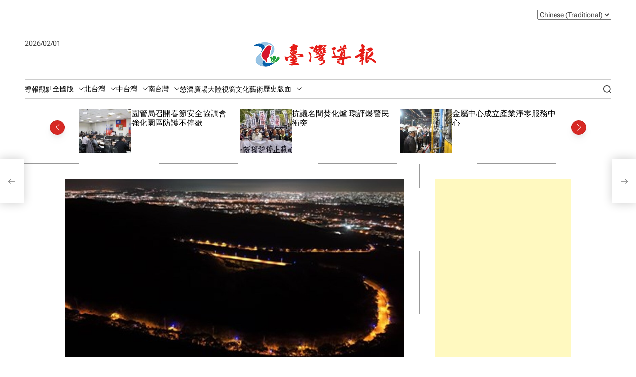

--- FILE ---
content_type: text/html; charset=UTF-8
request_url: https://taiwanreports.com/archives/838076
body_size: 18391
content:
    <!doctype html>
<html lang="zh-TW" xmlns:fb="https://www.facebook.com/2008/fbml" xmlns:addthis="https://www.addthis.com/help/api-spec" >
    <head>
        <meta charset="UTF-8">
        <meta name="viewport" content="width=device-width, initial-scale=1"/>
        <link rel="profile" href="https://gmpg.org/xfn/11">

        <meta name='robots' content='index, follow, max-image-preview:large, max-snippet:-1, max-video-preview:-1' />

	<!-- This site is optimized with the Yoast SEO plugin v26.8 - https://yoast.com/product/yoast-seo-wordpress/ -->
	<title>中市LED路燈升級點亮大肚山頭重現浪漫夜景 - 臺灣導報</title>
	<link rel="canonical" href="https://taiwanreports.com/archives/838076" />
	<meta property="og:locale" content="zh_TW" />
	<meta property="og:type" content="article" />
	<meta property="og:title" content="中市LED路燈升級點亮大肚山頭重現浪漫夜景 - 臺灣導報" />
	<meta property="og:description" content="【記者楊川欽台中報導】台中市長盧秀燕重視行人通行安全，積極推動人本友善環境、打造光亮台中城，市府建設局今年除例行性路燈維護外，特別針對車流量大、人潮眾多路 .......繼續閱讀" />
	<meta property="og:url" content="https://taiwanreports.com/archives/838076" />
	<meta property="og:site_name" content="臺灣導報" />
	<meta property="article:publisher" content="https://www.facebook.com/taiwanreport/" />
	<meta property="article:published_time" content="2024-06-27T11:39:10+00:00" />
	<meta property="og:image" content="https://taiwanreports.com/wp-content/uploads/2024/06/中市LED路燈升級點亮大肚山頭重現浪漫夜景.jpg" />
	<meta property="og:image:width" content="1000" />
	<meta property="og:image:height" content="563" />
	<meta property="og:image:type" content="image/jpeg" />
	<meta name="author" content="新聞中心" />
	<meta name="twitter:card" content="summary_large_image" />
	<meta name="twitter:label1" content="作者:" />
	<meta name="twitter:data1" content="新聞中心" />
	<meta name="twitter:label2" content="預估閱讀時間" />
	<meta name="twitter:data2" content="1 分鐘" />
	<script type="application/ld+json" class="yoast-schema-graph">{"@context":"https://schema.org","@graph":[{"@type":"Article","@id":"https://taiwanreports.com/archives/838076#article","isPartOf":{"@id":"https://taiwanreports.com/archives/838076"},"author":{"name":"新聞中心","@id":"https://taiwanreports.com/#/schema/person/61a4820dd951576173f756d7ddbf0962"},"headline":"中市LED路燈升級點亮大肚山頭重現浪漫夜景","datePublished":"2024-06-27T11:39:10+00:00","mainEntityOfPage":{"@id":"https://taiwanreports.com/archives/838076"},"wordCount":7,"publisher":{"@id":"https://taiwanreports.com/#organization"},"image":{"@id":"https://taiwanreports.com/archives/838076#primaryimage"},"thumbnailUrl":"https://taiwanreports.com/wp-content/uploads/2024/06/中市LED路燈升級點亮大肚山頭重現浪漫夜景.jpg","articleSection":["台中新聞"],"inLanguage":"zh-TW"},{"@type":"WebPage","@id":"https://taiwanreports.com/archives/838076","url":"https://taiwanreports.com/archives/838076","name":"中市LED路燈升級點亮大肚山頭重現浪漫夜景 - 臺灣導報","isPartOf":{"@id":"https://taiwanreports.com/#website"},"primaryImageOfPage":{"@id":"https://taiwanreports.com/archives/838076#primaryimage"},"image":{"@id":"https://taiwanreports.com/archives/838076#primaryimage"},"thumbnailUrl":"https://taiwanreports.com/wp-content/uploads/2024/06/中市LED路燈升級點亮大肚山頭重現浪漫夜景.jpg","datePublished":"2024-06-27T11:39:10+00:00","breadcrumb":{"@id":"https://taiwanreports.com/archives/838076#breadcrumb"},"inLanguage":"zh-TW","potentialAction":[{"@type":"ReadAction","target":["https://taiwanreports.com/archives/838076"]}]},{"@type":"ImageObject","inLanguage":"zh-TW","@id":"https://taiwanreports.com/archives/838076#primaryimage","url":"https://taiwanreports.com/wp-content/uploads/2024/06/中市LED路燈升級點亮大肚山頭重現浪漫夜景.jpg","contentUrl":"https://taiwanreports.com/wp-content/uploads/2024/06/中市LED路燈升級點亮大肚山頭重現浪漫夜景.jpg","width":1000,"height":563},{"@type":"BreadcrumbList","@id":"https://taiwanreports.com/archives/838076#breadcrumb","itemListElement":[{"@type":"ListItem","position":1,"name":"首頁","item":"https://taiwanreports.com/"},{"@type":"ListItem","position":2,"name":"中市LED路燈升級點亮大肚山頭重現浪漫夜景"}]},{"@type":"WebSite","@id":"https://taiwanreports.com/#website","url":"https://taiwanreports.com/","name":"臺灣導報","description":"臺灣導報","publisher":{"@id":"https://taiwanreports.com/#organization"},"potentialAction":[{"@type":"SearchAction","target":{"@type":"EntryPoint","urlTemplate":"https://taiwanreports.com/?s={search_term_string}"},"query-input":{"@type":"PropertyValueSpecification","valueRequired":true,"valueName":"search_term_string"}}],"inLanguage":"zh-TW"},{"@type":"Organization","@id":"https://taiwanreports.com/#organization","name":"臺灣導報","url":"https://taiwanreports.com/","logo":{"@type":"ImageObject","inLanguage":"zh-TW","@id":"https://taiwanreports.com/#/schema/logo/image/","url":"https://taiwanreports.com/wp-content/uploads/2022/02/cropped-cropped-logo-1-1.jpg","contentUrl":"https://taiwanreports.com/wp-content/uploads/2022/02/cropped-cropped-logo-1-1.jpg","width":512,"height":512,"caption":"臺灣導報"},"image":{"@id":"https://taiwanreports.com/#/schema/logo/image/"},"sameAs":["https://www.facebook.com/taiwanreport/","https://page.line.me/taiwanreports"]},{"@type":"Person","@id":"https://taiwanreports.com/#/schema/person/61a4820dd951576173f756d7ddbf0962","name":"新聞中心","sameAs":["https://taiwanreports.com"],"url":"https://taiwanreports.com/archives/author/admin"}]}</script>
	<!-- / Yoast SEO plugin. -->


<link rel='dns-prefetch' href='//s7.addthis.com' />
<link rel="alternate" type="application/rss+xml" title="訂閱《臺灣導報》&raquo; 資訊提供" href="https://taiwanreports.com/feed" />
<link rel="alternate" type="application/rss+xml" title="訂閱《臺灣導報》&raquo; 留言的資訊提供" href="https://taiwanreports.com/comments/feed" />
<link rel="alternate" title="oEmbed (JSON)" type="application/json+oembed" href="https://taiwanreports.com/wp-json/oembed/1.0/embed?url=https%3A%2F%2Ftaiwanreports.com%2Farchives%2F838076" />
<link rel="alternate" title="oEmbed (XML)" type="text/xml+oembed" href="https://taiwanreports.com/wp-json/oembed/1.0/embed?url=https%3A%2F%2Ftaiwanreports.com%2Farchives%2F838076&#038;format=xml" />
<style id='wp-img-auto-sizes-contain-inline-css'>
img:is([sizes=auto i],[sizes^="auto," i]){contain-intrinsic-size:3000px 1500px}
/*# sourceURL=wp-img-auto-sizes-contain-inline-css */
</style>
<link rel='stylesheet' id='dashicons-css' href='https://taiwanreports.com/wp-includes/css/dashicons.min.css?ver=6.9' media='all' />
<link rel='stylesheet' id='post-views-counter-frontend-css' href='https://taiwanreports.com/wp-content/plugins/post-views-counter/css/frontend.css?ver=1.7.3' media='all' />
<style id='wp-emoji-styles-inline-css'>

	img.wp-smiley, img.emoji {
		display: inline !important;
		border: none !important;
		box-shadow: none !important;
		height: 1em !important;
		width: 1em !important;
		margin: 0 0.07em !important;
		vertical-align: -0.1em !important;
		background: none !important;
		padding: 0 !important;
	}
/*# sourceURL=wp-emoji-styles-inline-css */
</style>
<style id='wp-block-library-inline-css'>
:root{--wp-block-synced-color:#7a00df;--wp-block-synced-color--rgb:122,0,223;--wp-bound-block-color:var(--wp-block-synced-color);--wp-editor-canvas-background:#ddd;--wp-admin-theme-color:#007cba;--wp-admin-theme-color--rgb:0,124,186;--wp-admin-theme-color-darker-10:#006ba1;--wp-admin-theme-color-darker-10--rgb:0,107,160.5;--wp-admin-theme-color-darker-20:#005a87;--wp-admin-theme-color-darker-20--rgb:0,90,135;--wp-admin-border-width-focus:2px}@media (min-resolution:192dpi){:root{--wp-admin-border-width-focus:1.5px}}.wp-element-button{cursor:pointer}:root .has-very-light-gray-background-color{background-color:#eee}:root .has-very-dark-gray-background-color{background-color:#313131}:root .has-very-light-gray-color{color:#eee}:root .has-very-dark-gray-color{color:#313131}:root .has-vivid-green-cyan-to-vivid-cyan-blue-gradient-background{background:linear-gradient(135deg,#00d084,#0693e3)}:root .has-purple-crush-gradient-background{background:linear-gradient(135deg,#34e2e4,#4721fb 50%,#ab1dfe)}:root .has-hazy-dawn-gradient-background{background:linear-gradient(135deg,#faaca8,#dad0ec)}:root .has-subdued-olive-gradient-background{background:linear-gradient(135deg,#fafae1,#67a671)}:root .has-atomic-cream-gradient-background{background:linear-gradient(135deg,#fdd79a,#004a59)}:root .has-nightshade-gradient-background{background:linear-gradient(135deg,#330968,#31cdcf)}:root .has-midnight-gradient-background{background:linear-gradient(135deg,#020381,#2874fc)}:root{--wp--preset--font-size--normal:16px;--wp--preset--font-size--huge:42px}.has-regular-font-size{font-size:1em}.has-larger-font-size{font-size:2.625em}.has-normal-font-size{font-size:var(--wp--preset--font-size--normal)}.has-huge-font-size{font-size:var(--wp--preset--font-size--huge)}.has-text-align-center{text-align:center}.has-text-align-left{text-align:left}.has-text-align-right{text-align:right}.has-fit-text{white-space:nowrap!important}#end-resizable-editor-section{display:none}.aligncenter{clear:both}.items-justified-left{justify-content:flex-start}.items-justified-center{justify-content:center}.items-justified-right{justify-content:flex-end}.items-justified-space-between{justify-content:space-between}.screen-reader-text{border:0;clip-path:inset(50%);height:1px;margin:-1px;overflow:hidden;padding:0;position:absolute;width:1px;word-wrap:normal!important}.screen-reader-text:focus{background-color:#ddd;clip-path:none;color:#444;display:block;font-size:1em;height:auto;left:5px;line-height:normal;padding:15px 23px 14px;text-decoration:none;top:5px;width:auto;z-index:100000}html :where(.has-border-color){border-style:solid}html :where([style*=border-top-color]){border-top-style:solid}html :where([style*=border-right-color]){border-right-style:solid}html :where([style*=border-bottom-color]){border-bottom-style:solid}html :where([style*=border-left-color]){border-left-style:solid}html :where([style*=border-width]){border-style:solid}html :where([style*=border-top-width]){border-top-style:solid}html :where([style*=border-right-width]){border-right-style:solid}html :where([style*=border-bottom-width]){border-bottom-style:solid}html :where([style*=border-left-width]){border-left-style:solid}html :where(img[class*=wp-image-]){height:auto;max-width:100%}:where(figure){margin:0 0 1em}html :where(.is-position-sticky){--wp-admin--admin-bar--position-offset:var(--wp-admin--admin-bar--height,0px)}@media screen and (max-width:600px){html :where(.is-position-sticky){--wp-admin--admin-bar--position-offset:0px}}

/*# sourceURL=wp-block-library-inline-css */
</style><style id='global-styles-inline-css'>
:root{--wp--preset--aspect-ratio--square: 1;--wp--preset--aspect-ratio--4-3: 4/3;--wp--preset--aspect-ratio--3-4: 3/4;--wp--preset--aspect-ratio--3-2: 3/2;--wp--preset--aspect-ratio--2-3: 2/3;--wp--preset--aspect-ratio--16-9: 16/9;--wp--preset--aspect-ratio--9-16: 9/16;--wp--preset--color--black: #000000;--wp--preset--color--cyan-bluish-gray: #abb8c3;--wp--preset--color--white: #ffffff;--wp--preset--color--pale-pink: #f78da7;--wp--preset--color--vivid-red: #cf2e2e;--wp--preset--color--luminous-vivid-orange: #ff6900;--wp--preset--color--luminous-vivid-amber: #fcb900;--wp--preset--color--light-green-cyan: #7bdcb5;--wp--preset--color--vivid-green-cyan: #00d084;--wp--preset--color--pale-cyan-blue: #8ed1fc;--wp--preset--color--vivid-cyan-blue: #0693e3;--wp--preset--color--vivid-purple: #9b51e0;--wp--preset--gradient--vivid-cyan-blue-to-vivid-purple: linear-gradient(135deg,rgb(6,147,227) 0%,rgb(155,81,224) 100%);--wp--preset--gradient--light-green-cyan-to-vivid-green-cyan: linear-gradient(135deg,rgb(122,220,180) 0%,rgb(0,208,130) 100%);--wp--preset--gradient--luminous-vivid-amber-to-luminous-vivid-orange: linear-gradient(135deg,rgb(252,185,0) 0%,rgb(255,105,0) 100%);--wp--preset--gradient--luminous-vivid-orange-to-vivid-red: linear-gradient(135deg,rgb(255,105,0) 0%,rgb(207,46,46) 100%);--wp--preset--gradient--very-light-gray-to-cyan-bluish-gray: linear-gradient(135deg,rgb(238,238,238) 0%,rgb(169,184,195) 100%);--wp--preset--gradient--cool-to-warm-spectrum: linear-gradient(135deg,rgb(74,234,220) 0%,rgb(151,120,209) 20%,rgb(207,42,186) 40%,rgb(238,44,130) 60%,rgb(251,105,98) 80%,rgb(254,248,76) 100%);--wp--preset--gradient--blush-light-purple: linear-gradient(135deg,rgb(255,206,236) 0%,rgb(152,150,240) 100%);--wp--preset--gradient--blush-bordeaux: linear-gradient(135deg,rgb(254,205,165) 0%,rgb(254,45,45) 50%,rgb(107,0,62) 100%);--wp--preset--gradient--luminous-dusk: linear-gradient(135deg,rgb(255,203,112) 0%,rgb(199,81,192) 50%,rgb(65,88,208) 100%);--wp--preset--gradient--pale-ocean: linear-gradient(135deg,rgb(255,245,203) 0%,rgb(182,227,212) 50%,rgb(51,167,181) 100%);--wp--preset--gradient--electric-grass: linear-gradient(135deg,rgb(202,248,128) 0%,rgb(113,206,126) 100%);--wp--preset--gradient--midnight: linear-gradient(135deg,rgb(2,3,129) 0%,rgb(40,116,252) 100%);--wp--preset--font-size--small: 13px;--wp--preset--font-size--medium: 20px;--wp--preset--font-size--large: 36px;--wp--preset--font-size--x-large: 42px;--wp--preset--spacing--20: 0.44rem;--wp--preset--spacing--30: 0.67rem;--wp--preset--spacing--40: 1rem;--wp--preset--spacing--50: 1.5rem;--wp--preset--spacing--60: 2.25rem;--wp--preset--spacing--70: 3.38rem;--wp--preset--spacing--80: 5.06rem;--wp--preset--shadow--natural: 6px 6px 9px rgba(0, 0, 0, 0.2);--wp--preset--shadow--deep: 12px 12px 50px rgba(0, 0, 0, 0.4);--wp--preset--shadow--sharp: 6px 6px 0px rgba(0, 0, 0, 0.2);--wp--preset--shadow--outlined: 6px 6px 0px -3px rgb(255, 255, 255), 6px 6px rgb(0, 0, 0);--wp--preset--shadow--crisp: 6px 6px 0px rgb(0, 0, 0);}:where(.is-layout-flex){gap: 0.5em;}:where(.is-layout-grid){gap: 0.5em;}body .is-layout-flex{display: flex;}.is-layout-flex{flex-wrap: wrap;align-items: center;}.is-layout-flex > :is(*, div){margin: 0;}body .is-layout-grid{display: grid;}.is-layout-grid > :is(*, div){margin: 0;}:where(.wp-block-columns.is-layout-flex){gap: 2em;}:where(.wp-block-columns.is-layout-grid){gap: 2em;}:where(.wp-block-post-template.is-layout-flex){gap: 1.25em;}:where(.wp-block-post-template.is-layout-grid){gap: 1.25em;}.has-black-color{color: var(--wp--preset--color--black) !important;}.has-cyan-bluish-gray-color{color: var(--wp--preset--color--cyan-bluish-gray) !important;}.has-white-color{color: var(--wp--preset--color--white) !important;}.has-pale-pink-color{color: var(--wp--preset--color--pale-pink) !important;}.has-vivid-red-color{color: var(--wp--preset--color--vivid-red) !important;}.has-luminous-vivid-orange-color{color: var(--wp--preset--color--luminous-vivid-orange) !important;}.has-luminous-vivid-amber-color{color: var(--wp--preset--color--luminous-vivid-amber) !important;}.has-light-green-cyan-color{color: var(--wp--preset--color--light-green-cyan) !important;}.has-vivid-green-cyan-color{color: var(--wp--preset--color--vivid-green-cyan) !important;}.has-pale-cyan-blue-color{color: var(--wp--preset--color--pale-cyan-blue) !important;}.has-vivid-cyan-blue-color{color: var(--wp--preset--color--vivid-cyan-blue) !important;}.has-vivid-purple-color{color: var(--wp--preset--color--vivid-purple) !important;}.has-black-background-color{background-color: var(--wp--preset--color--black) !important;}.has-cyan-bluish-gray-background-color{background-color: var(--wp--preset--color--cyan-bluish-gray) !important;}.has-white-background-color{background-color: var(--wp--preset--color--white) !important;}.has-pale-pink-background-color{background-color: var(--wp--preset--color--pale-pink) !important;}.has-vivid-red-background-color{background-color: var(--wp--preset--color--vivid-red) !important;}.has-luminous-vivid-orange-background-color{background-color: var(--wp--preset--color--luminous-vivid-orange) !important;}.has-luminous-vivid-amber-background-color{background-color: var(--wp--preset--color--luminous-vivid-amber) !important;}.has-light-green-cyan-background-color{background-color: var(--wp--preset--color--light-green-cyan) !important;}.has-vivid-green-cyan-background-color{background-color: var(--wp--preset--color--vivid-green-cyan) !important;}.has-pale-cyan-blue-background-color{background-color: var(--wp--preset--color--pale-cyan-blue) !important;}.has-vivid-cyan-blue-background-color{background-color: var(--wp--preset--color--vivid-cyan-blue) !important;}.has-vivid-purple-background-color{background-color: var(--wp--preset--color--vivid-purple) !important;}.has-black-border-color{border-color: var(--wp--preset--color--black) !important;}.has-cyan-bluish-gray-border-color{border-color: var(--wp--preset--color--cyan-bluish-gray) !important;}.has-white-border-color{border-color: var(--wp--preset--color--white) !important;}.has-pale-pink-border-color{border-color: var(--wp--preset--color--pale-pink) !important;}.has-vivid-red-border-color{border-color: var(--wp--preset--color--vivid-red) !important;}.has-luminous-vivid-orange-border-color{border-color: var(--wp--preset--color--luminous-vivid-orange) !important;}.has-luminous-vivid-amber-border-color{border-color: var(--wp--preset--color--luminous-vivid-amber) !important;}.has-light-green-cyan-border-color{border-color: var(--wp--preset--color--light-green-cyan) !important;}.has-vivid-green-cyan-border-color{border-color: var(--wp--preset--color--vivid-green-cyan) !important;}.has-pale-cyan-blue-border-color{border-color: var(--wp--preset--color--pale-cyan-blue) !important;}.has-vivid-cyan-blue-border-color{border-color: var(--wp--preset--color--vivid-cyan-blue) !important;}.has-vivid-purple-border-color{border-color: var(--wp--preset--color--vivid-purple) !important;}.has-vivid-cyan-blue-to-vivid-purple-gradient-background{background: var(--wp--preset--gradient--vivid-cyan-blue-to-vivid-purple) !important;}.has-light-green-cyan-to-vivid-green-cyan-gradient-background{background: var(--wp--preset--gradient--light-green-cyan-to-vivid-green-cyan) !important;}.has-luminous-vivid-amber-to-luminous-vivid-orange-gradient-background{background: var(--wp--preset--gradient--luminous-vivid-amber-to-luminous-vivid-orange) !important;}.has-luminous-vivid-orange-to-vivid-red-gradient-background{background: var(--wp--preset--gradient--luminous-vivid-orange-to-vivid-red) !important;}.has-very-light-gray-to-cyan-bluish-gray-gradient-background{background: var(--wp--preset--gradient--very-light-gray-to-cyan-bluish-gray) !important;}.has-cool-to-warm-spectrum-gradient-background{background: var(--wp--preset--gradient--cool-to-warm-spectrum) !important;}.has-blush-light-purple-gradient-background{background: var(--wp--preset--gradient--blush-light-purple) !important;}.has-blush-bordeaux-gradient-background{background: var(--wp--preset--gradient--blush-bordeaux) !important;}.has-luminous-dusk-gradient-background{background: var(--wp--preset--gradient--luminous-dusk) !important;}.has-pale-ocean-gradient-background{background: var(--wp--preset--gradient--pale-ocean) !important;}.has-electric-grass-gradient-background{background: var(--wp--preset--gradient--electric-grass) !important;}.has-midnight-gradient-background{background: var(--wp--preset--gradient--midnight) !important;}.has-small-font-size{font-size: var(--wp--preset--font-size--small) !important;}.has-medium-font-size{font-size: var(--wp--preset--font-size--medium) !important;}.has-large-font-size{font-size: var(--wp--preset--font-size--large) !important;}.has-x-large-font-size{font-size: var(--wp--preset--font-size--x-large) !important;}
/*# sourceURL=global-styles-inline-css */
</style>

<style id='classic-theme-styles-inline-css'>
/*! This file is auto-generated */
.wp-block-button__link{color:#fff;background-color:#32373c;border-radius:9999px;box-shadow:none;text-decoration:none;padding:calc(.667em + 2px) calc(1.333em + 2px);font-size:1.125em}.wp-block-file__button{background:#32373c;color:#fff;text-decoration:none}
/*# sourceURL=/wp-includes/css/classic-themes.min.css */
</style>
<link rel='stylesheet' id='contact-form-7-css' href='https://taiwanreports.com/wp-content/plugins/contact-form-7/includes/css/styles.css?ver=6.1.4' media='all' />
<link rel='stylesheet' id='magfinity-google-fonts-css' href='https://taiwanreports.com/wp-content/fonts/2bee0a1f2477b16172001f889bc2ecce.css?ver=1.0.0' media='all' />
<link rel='stylesheet' id='swiper-style-css' href='https://taiwanreports.com/wp-content/themes/magfinity/assets/css/swiper-bundle.min.css?ver=1.0.0' media='all' />
<link rel='stylesheet' id='magfinity-style-css' href='https://taiwanreports.com/wp-content/themes/magfinity/style.css?ver=1.0.0' media='all' />
<style id='magfinity-style-inline-css'>
                                                        .site-jumbotron-section{
        --jumbotron-background-color: #d3c830;
        }
                    .site-jumbotron-section{
        --jumbotron-text-color: #1f1aa8;
        }
        .site-jumbotron-area .jumbotron-bottom-area {
        border-color: rgba(31,26,168,0.2);
        }
        .site-jumbotron-area .jumbotron-bottom-area .theme-article-list:not(:first-child):after {
        background-color: rgba(31,26,168,0.2);
        }
                    :root {
        --theme-footer-widgetarea-bg: #dd9933;
        }
                            :root {
        --theme-footer-middlearea-bg: #b9d11d;
        }
                            :root {
        --theme-footer-credit-bg: #dd9933;
        }
                    
.byline, .comments-link { clip: rect(1px, 1px, 1px, 1px); height: 1px; position: absolute; overflow: hidden; width: 1px; }
/*# sourceURL=magfinity-style-inline-css */
</style>
<link rel='stylesheet' id='addthis_all_pages-css' href='https://taiwanreports.com/wp-content/plugins/addthis/frontend/build/addthis_wordpress_public.min.css?ver=6.9' media='all' />
<script id="post-views-counter-frontend-js-before">
var pvcArgsFrontend = {"mode":"js","postID":838076,"requestURL":"https:\/\/taiwanreports.com\/wp-admin\/admin-ajax.php","nonce":"eb4b3a9325","dataStorage":"cookies","multisite":false,"path":"\/","domain":""};

//# sourceURL=post-views-counter-frontend-js-before
</script>
<script src="https://taiwanreports.com/wp-content/plugins/post-views-counter/js/frontend.js?ver=1.7.3" id="post-views-counter-frontend-js"></script>
<script src="https://s7.addthis.com/js/300/addthis_widget.js?ver=6.9#pubid=wp-2157fb4e1b93ba0e330399354a113913" id="addthis_widget-js"></script>
<link rel="https://api.w.org/" href="https://taiwanreports.com/wp-json/" /><link rel="alternate" title="JSON" type="application/json" href="https://taiwanreports.com/wp-json/wp/v2/posts/838076" /><link rel="EditURI" type="application/rsd+xml" title="RSD" href="https://taiwanreports.com/xmlrpc.php?rsd" />
<meta name="generator" content="WordPress 6.9" />
<link rel='shortlink' href='https://taiwanreports.com/?p=838076' />
    <script type="text/javascript">
        let magfinity_storageKey = 'theme-preference';
        let magfinity_getColorPreference = function () {
            if (localStorage.getItem(magfinity_storageKey)) {
                return localStorage.getItem(magfinity_storageKey);
            } else {
                return window.matchMedia('(prefers-color-scheme: dark)').matches ? 'dark' : 'light';
            }
        };
        let magfinity_theme = {
            value: magfinity_getColorPreference()
        };
        let magfinity_setPreference = function () {
            localStorage.setItem(magfinity_storageKey, magfinity_theme.value);
            magfinity_reflectPreference();
        };
        let magfinity_reflectPreference = function () {
            document.firstElementChild.setAttribute("data-theme", magfinity_theme.value);
            let toggleButtons = document.querySelectorAll(".theme-button-colormode");
            toggleButtons.forEach(function (button) {
                button.setAttribute("aria-label", magfinity_theme.value);
            });
        };
        // Set early so no page flashes / CSS is made aware
        magfinity_reflectPreference();
        window.addEventListener('load', function () {
            magfinity_reflectPreference();
            let toggleButtons = document.querySelectorAll(".theme-button-colormode");
            toggleButtons.forEach(function (button) {
                button.addEventListener("click", function () {
                    magfinity_theme.value = magfinity_theme.value === 'light' ? 'dark' : 'light';
                    magfinity_setPreference();
                });
            });
        });
        // Sync with system changes
        window.matchMedia('(prefers-color-scheme: dark)').addEventListener('change', function ({matches: isDark}) {
            magfinity_theme.value = isDark ? 'dark' : 'light';
            magfinity_setPreference();
        });
    </script>
    <script async src="https://pagead2.googlesyndication.com/pagead/js/adsbygoogle.js?client=ca-pub-1306264813607913"
     crossorigin="anonymous"></script><script data-cfasync="false" type="text/javascript">if (window.addthis_product === undefined) { window.addthis_product = "wpp"; } if (window.wp_product_version === undefined) { window.wp_product_version = "wpp-6.2.7"; } if (window.addthis_share === undefined) { window.addthis_share = {}; } if (window.addthis_config === undefined) { window.addthis_config = {"data_track_clickback":true,"ignore_server_config":true,"ui_atversion":300}; } if (window.addthis_layers === undefined) { window.addthis_layers = {}; } if (window.addthis_layers_tools === undefined) { window.addthis_layers_tools = [{"responsiveshare":{"numPreferredServices":3,"counts":"none","size":"32px","style":"responsive","shareCountThreshold":0,"services":"lineme,facebook,wechat,messenger,addthis","elements":".addthis_inline_share_toolbox_deh0,.at-above-post,.at-below-post-arch-page","id":"responsiveshare"}}]; } else { window.addthis_layers_tools.push({"responsiveshare":{"numPreferredServices":3,"counts":"none","size":"32px","style":"responsive","shareCountThreshold":0,"services":"lineme,facebook,wechat,messenger,addthis","elements":".addthis_inline_share_toolbox_deh0,.at-above-post,.at-below-post-arch-page","id":"responsiveshare"}});  } if (window.addthis_plugin_info === undefined) { window.addthis_plugin_info = {"info_status":"enabled","cms_name":"WordPress","plugin_name":"Share Buttons by AddThis","plugin_version":"6.2.7","plugin_mode":"WordPress","anonymous_profile_id":"wp-2157fb4e1b93ba0e330399354a113913","page_info":{"template":"posts","post_type":""},"sharing_enabled_on_post_via_metabox":false}; } 
                    (function() {
                      var first_load_interval_id = setInterval(function () {
                        if (typeof window.addthis !== 'undefined') {
                          window.clearInterval(first_load_interval_id);
                          if (typeof window.addthis_layers !== 'undefined' && Object.getOwnPropertyNames(window.addthis_layers).length > 0) {
                            window.addthis.layers(window.addthis_layers);
                          }
                          if (Array.isArray(window.addthis_layers_tools)) {
                            for (i = 0; i < window.addthis_layers_tools.length; i++) {
                              window.addthis.layers(window.addthis_layers_tools[i]);
                            }
                          }
                        }
                     },1000)
                    }());
                </script><link rel="icon" href="https://taiwanreports.com/wp-content/uploads/2024/06/臺灣導報.jpg" sizes="32x32" />
<link rel="icon" href="https://taiwanreports.com/wp-content/uploads/2024/06/臺灣導報.jpg" sizes="192x192" />
<link rel="apple-touch-icon" href="https://taiwanreports.com/wp-content/uploads/2024/06/臺灣導報.jpg" />
<meta name="msapplication-TileImage" content="https://taiwanreports.com/wp-content/uploads/2024/06/臺灣導報.jpg" />
    </head>

<body class="wp-singular post-template-default single single-post postid-838076 single-format-standard wp-custom-logo wp-embed-responsive wp-theme-magfinity magfinity-light-mode has-sidebar right-sidebar author-hidden comment-hidden">



<div id="page" class="site">



<div id="magfinity-progress-bar" class="theme-progress-bar top"></div>
    <a class="skip-link screen-reader-text" href="#site-main-content">Skip to content</a>



<header id="masthead"
        class="site-header theme-site-header header-has-height-none "         role="banner">
    <div class="masthead-top-header hide-on-mobile">
    <div class="wrapper-fluid">
        <div class="site-header-wrapper">
            <div class="site-header-area site-header-left">
                
            </div>
            <div class="site-header-area site-header-center hide-on-mobile">
                            </div>
            <div class="site-header-area site-header-right">
                <div class="site-header-component header-component-socialnav"><ul id="menu-top-menu" class="theme-menu theme-social-menu theme-topbar-navigation"><li style="position:relative;" class="menu-item menu-item-gtranslate gt-menu-40603"></li></ul></div>            </div>
        </div>
    </div>
</div>
<div class="masthead-middle-header">
    <div class="wrapper-fluid">
        <div class="site-header-wrapper">
            <div class="site-header-area site-header-left">
                                    <div class="site-header-component header-component-date">
                        2026/02/01                    </div>
                                            </div>
            <div class="site-header-area site-header-center">
                <div class="site-branding">
            <div class="site-logo">
            <a href="https://taiwanreports.com/" class="custom-logo-link" rel="home"><img width="500" height="100" src="https://taiwanreports.com/wp-content/uploads/2024/05/臺灣導報橫LOGO透明.png" class="custom-logo" alt="臺灣導報" decoding="async" fetchpriority="high" srcset="https://taiwanreports.com/wp-content/uploads/2024/05/臺灣導報橫LOGO透明.png 500w, https://taiwanreports.com/wp-content/uploads/2024/05/臺灣導報橫LOGO透明-300x60.png 300w" sizes="(max-width: 500px) 100vw, 500px" /></a>        </div>
                <div class="screen-reader-text">
            <a href="https://taiwanreports.com/" rel="home">臺灣導報</a>
        </div>
        </div><!-- .site-branding -->            </div>
            <div class="site-header-area site-header-right">
            </div>
        </div>
    </div>
</div>

<div class="masthead-bottom-header ">
    <div class="wrapper-fluid">
        <div class="site-header-wrapper">


            <div class="site-header-area site-header-left">
                <div id="site-navigation" class="main-navigation theme-primary-menu">
                                            <nav class="primary-menu-wrapper"
                             aria-label="Primary">
                            <ul class="primary-menu reset-list-style">
                                <li id="menu-item-634715" class="menu-item menu-item-type-taxonomy menu-item-object-category menu-item-634715"><a href="https://taiwanreports.com/archives/category/point">導報觀點</a></li>
<li id="menu-item-634717" class="menu-item menu-item-type-taxonomy menu-item-object-category menu-item-has-children menu-item-634717"><a href="https://taiwanreports.com/archives/category/nationwide">全國版<span class="icon"><svg class="svg-icon" aria-hidden="true" role="img" focusable="false" xmlns="http://www.w3.org/2000/svg" width="16" height="16" viewBox="0 0 16 16"><path fill="currentColor" d="M1.646 4.646a.5.5 0 0 1 .708 0L8 10.293l5.646-5.647a.5.5 0 0 1 .708.708l-6 6a.5.5 0 0 1-.708 0l-6-6a.5.5 0 0 1 0-.708z"></path></svg></span></a>
<ul class="sub-menu">
	<li id="menu-item-634718" class="menu-item menu-item-type-taxonomy menu-item-object-category menu-item-634718"><a href="https://taiwanreports.com/archives/category/nationwide/%e8%a6%81%e8%81%9e">要聞</a></li>
	<li id="menu-item-634719" class="menu-item menu-item-type-taxonomy menu-item-object-category menu-item-634719"><a href="https://taiwanreports.com/archives/category/nationwide/political">焦點新聞</a></li>
	<li id="menu-item-634720" class="menu-item menu-item-type-taxonomy menu-item-object-category menu-item-634720"><a href="https://taiwanreports.com/archives/category/nationwide/hot">地方綜合</a></li>
</ul>
</li>
<li id="menu-item-634721" class="menu-item menu-item-type-taxonomy menu-item-object-category menu-item-has-children menu-item-634721"><a href="https://taiwanreports.com/archives/category/ntaiwan">北台灣<span class="icon"><svg class="svg-icon" aria-hidden="true" role="img" focusable="false" xmlns="http://www.w3.org/2000/svg" width="16" height="16" viewBox="0 0 16 16"><path fill="currentColor" d="M1.646 4.646a.5.5 0 0 1 .708 0L8 10.293l5.646-5.647a.5.5 0 0 1 .708.708l-6 6a.5.5 0 0 1-.708 0l-6-6a.5.5 0 0 1 0-.708z"></path></svg></span></a>
<ul class="sub-menu">
	<li id="menu-item-746113" class="menu-item menu-item-type-taxonomy menu-item-object-category menu-item-746113"><a href="https://taiwanreports.com/archives/category/ntaiwan/taipai">大台北新聞</a></li>
	<li id="menu-item-635483" class="menu-item menu-item-type-taxonomy menu-item-object-category menu-item-635483"><a href="https://taiwanreports.com/archives/category/ntaiwan/%e5%9f%ba%e9%9a%86%e6%96%b0%e8%81%9e">基隆新聞</a></li>
	<li id="menu-item-635485" class="menu-item menu-item-type-taxonomy menu-item-object-category menu-item-635485"><a href="https://taiwanreports.com/archives/category/ntaiwan/%e6%a1%83%e5%9c%92%e6%96%b0%e8%81%9e">桃園新聞</a></li>
</ul>
</li>
<li id="menu-item-634725" class="menu-item menu-item-type-taxonomy menu-item-object-category current-post-ancestor menu-item-has-children menu-item-634725"><a href="https://taiwanreports.com/archives/category/mtaiwan">中台灣<span class="icon"><svg class="svg-icon" aria-hidden="true" role="img" focusable="false" xmlns="http://www.w3.org/2000/svg" width="16" height="16" viewBox="0 0 16 16"><path fill="currentColor" d="M1.646 4.646a.5.5 0 0 1 .708 0L8 10.293l5.646-5.647a.5.5 0 0 1 .708.708l-6 6a.5.5 0 0 1-.708 0l-6-6a.5.5 0 0 1 0-.708z"></path></svg></span></a>
<ul class="sub-menu">
	<li id="menu-item-634729" class="menu-item menu-item-type-taxonomy menu-item-object-category menu-item-634729"><a href="https://taiwanreports.com/archives/category/mtaiwan/localfocus">地方焦點</a></li>
	<li id="menu-item-635484" class="menu-item menu-item-type-taxonomy menu-item-object-category menu-item-635484"><a href="https://taiwanreports.com/archives/category/mtaiwan/%e8%8b%97%e6%a0%97%e6%96%b0%e8%81%9e">苗栗新聞</a></li>
	<li id="menu-item-635486" class="menu-item menu-item-type-taxonomy menu-item-object-category current-post-ancestor current-menu-parent current-post-parent menu-item-635486"><a href="https://taiwanreports.com/archives/category/mtaiwan/%e5%8f%b0%e4%b8%ad%e6%96%b0%e8%81%9e">台中新聞</a></li>
	<li id="menu-item-635487" class="menu-item menu-item-type-taxonomy menu-item-object-category menu-item-635487"><a href="https://taiwanreports.com/archives/category/mtaiwan/%e5%bd%b0%e5%8c%96%e6%96%b0%e8%81%9e">彰化新聞</a></li>
	<li id="menu-item-635488" class="menu-item menu-item-type-taxonomy menu-item-object-category menu-item-635488"><a href="https://taiwanreports.com/archives/category/mtaiwan/%e5%8d%97%e6%8a%95%e6%96%b0%e8%81%9e">南投新聞</a></li>
</ul>
</li>
<li id="menu-item-634733" class="menu-item menu-item-type-taxonomy menu-item-object-category menu-item-has-children menu-item-634733"><a href="https://taiwanreports.com/archives/category/staiwan">南台灣<span class="icon"><svg class="svg-icon" aria-hidden="true" role="img" focusable="false" xmlns="http://www.w3.org/2000/svg" width="16" height="16" viewBox="0 0 16 16"><path fill="currentColor" d="M1.646 4.646a.5.5 0 0 1 .708 0L8 10.293l5.646-5.647a.5.5 0 0 1 .708.708l-6 6a.5.5 0 0 1-.708 0l-6-6a.5.5 0 0 1 0-.708z"></path></svg></span></a>
<ul class="sub-menu">
	<li id="menu-item-634735" class="menu-item menu-item-type-taxonomy menu-item-object-category menu-item-634735"><a href="https://taiwanreports.com/archives/category/staiwan/kaohsiungnews">高雄要聞</a></li>
	<li id="menu-item-634736" class="menu-item menu-item-type-taxonomy menu-item-object-category menu-item-634736"><a href="https://taiwanreports.com/archives/category/staiwan/kaohsiunggeneral">高雄綜合</a></li>
	<li id="menu-item-634737" class="menu-item menu-item-type-taxonomy menu-item-object-category menu-item-634737"><a href="https://taiwanreports.com/archives/category/staiwan/pingtung">屏東新聞</a></li>
	<li id="menu-item-635490" class="menu-item menu-item-type-taxonomy menu-item-object-category menu-item-635490"><a href="https://taiwanreports.com/archives/category/staiwan/%e9%9b%b2%e6%9e%97%e6%96%b0%e8%81%9e">雲林新聞</a></li>
	<li id="menu-item-635491" class="menu-item menu-item-type-taxonomy menu-item-object-category menu-item-635491"><a href="https://taiwanreports.com/archives/category/staiwan/%e5%98%89%e7%be%a9%e6%96%b0%e8%81%9e">嘉義新聞</a></li>
	<li id="menu-item-635492" class="menu-item menu-item-type-taxonomy menu-item-object-category menu-item-635492"><a href="https://taiwanreports.com/archives/category/staiwan/%e5%8f%b0%e5%8d%97%e6%96%b0%e8%81%9e">台南新聞</a></li>
</ul>
</li>
<li id="menu-item-634716" class="menu-item menu-item-type-taxonomy menu-item-object-category menu-item-634716"><a href="https://taiwanreports.com/archives/category/tzuchi">慈濟廣場</a></li>
<li id="menu-item-831970" class="menu-item menu-item-type-custom menu-item-object-custom menu-item-831970"><a href="https://www.taiwan-reports.com/">大陸視窗</a></li>
<li id="menu-item-834304" class="menu-item menu-item-type-taxonomy menu-item-object-category menu-item-834304"><a href="https://taiwanreports.com/archives/category/art">文化藝術</a></li>
<li id="menu-item-635489" class="menu-item menu-item-type-taxonomy menu-item-object-category menu-item-has-children menu-item-635489"><a href="https://taiwanreports.com/archives/category/history">歷史版面<span class="icon"><svg class="svg-icon" aria-hidden="true" role="img" focusable="false" xmlns="http://www.w3.org/2000/svg" width="16" height="16" viewBox="0 0 16 16"><path fill="currentColor" d="M1.646 4.646a.5.5 0 0 1 .708 0L8 10.293l5.646-5.647a.5.5 0 0 1 .708.708l-6 6a.5.5 0 0 1-.708 0l-6-6a.5.5 0 0 1 0-.708z"></path></svg></span></a>
<ul class="sub-menu">
	<li id="menu-item-959545" class="menu-item menu-item-type-taxonomy menu-item-object-category menu-item-959545"><a href="https://taiwanreports.com/archives/category/history/115%e5%b9%b4%e6%96%b0%e8%81%9e%e5%9b%9e%e9%a1%a7">115年新聞回顧</a></li>
	<li id="menu-item-888243" class="menu-item menu-item-type-taxonomy menu-item-object-category menu-item-888243"><a href="https://taiwanreports.com/archives/category/history/114%e5%b9%b4%e6%96%b0%e8%81%9e%e5%9b%9e%e9%a1%a7">114年新聞回顧</a></li>
	<li id="menu-item-796689" class="menu-item menu-item-type-taxonomy menu-item-object-category menu-item-796689"><a href="https://taiwanreports.com/archives/category/history/113%e5%b9%b4%e6%96%b0%e8%81%9e%e5%9b%9e%e9%a1%a7">113年新聞回顧</a></li>
	<li id="menu-item-712986" class="menu-item menu-item-type-taxonomy menu-item-object-category menu-item-712986"><a href="https://taiwanreports.com/archives/category/history/112%e5%b9%b4%e6%96%b0%e8%81%9e%e5%9b%9e%e9%a1%a7">112年新聞回顧</a></li>
</ul>
</li>
                            </ul>
                        </nav><!-- .primary-menu-wrapper -->
                                        </div><!-- .main-navigation -->
            </div>

            <div class="site-header-area site-header-right">


                
                
                
                <button id="theme-toggle-offcanvas-button"
                        class="hide-on-desktop theme-button theme-button-transparent theme-button-offcanvas"
                        aria-expanded="false" aria-controls="theme-offcanvas-navigation">
                    <span class="screen-reader-text">Menu</span>
                    <span class="toggle-icon"><svg class="svg-icon" aria-hidden="true" role="img" focusable="false" xmlns="http://www.w3.org/2000/svg" width="20" height="20" viewBox="0 0 20 20"><path fill="currentColor" d="M1 3v2h18V3zm0 8h18V9H1zm0 6h18v-2H1z" /></svg></span>
                </button>

                <button id="theme-toggle-search-button"
                        class="theme-button theme-button-transparent theme-button-search" aria-expanded="false"
                        aria-controls="theme-header-search">
                    <span class="screen-reader-text">Search</span>
                    <svg class="svg-icon" aria-hidden="true" role="img" focusable="false" xmlns="http://www.w3.org/2000/svg" width="23" height="23" viewBox="0 0 23 23"><path fill="currentColor" d="M38.710696,48.0601792 L43,52.3494831 L41.3494831,54 L37.0601792,49.710696 C35.2632422,51.1481185 32.9839107,52.0076499 30.5038249,52.0076499 C24.7027226,52.0076499 20,47.3049272 20,41.5038249 C20,35.7027226 24.7027226,31 30.5038249,31 C36.3049272,31 41.0076499,35.7027226 41.0076499,41.5038249 C41.0076499,43.9839107 40.1481185,46.2632422 38.710696,48.0601792 Z M36.3875844,47.1716785 C37.8030221,45.7026647 38.6734666,43.7048964 38.6734666,41.5038249 C38.6734666,36.9918565 35.0157934,33.3341833 30.5038249,33.3341833 C25.9918565,33.3341833 22.3341833,36.9918565 22.3341833,41.5038249 C22.3341833,46.0157934 25.9918565,49.6734666 30.5038249,49.6734666 C32.7048964,49.6734666 34.7026647,48.8030221 36.1716785,47.3875844 C36.2023931,47.347638 36.2360451,47.3092237 36.2726343,47.2726343 C36.3092237,47.2360451 36.347638,47.2023931 36.3875844,47.1716785 Z" transform="translate(-20 -31)" /></svg>                </button>

            </div>
        </div>
    </div>
</div></header><!-- #masthead -->


    <div class="site-header-area header-ticker-bar">
        <div class="wrapper">
            <div class="ticker-news-wrapper">
                <div class="site-breaking-news swiper">
                    <div class="swiper-wrapper">
                                                    <div class="swiper-slide breaking-news-slide">
                                <article id="ticker-post-966124" class="theme-article-post theme-article-list post-966124 post type-post status-publish format-standard has-post-thumbnail hentry category-kaohsiungnews">
                                                                            <div class="entry-image entry-image-thumbnail">
                                            <a href="https://taiwanreports.com/archives/966124">
                                                <img width="150" height="150" src="https://taiwanreports.com/wp-content/uploads/2026/01/園管局召開春節安全協調會-強化園區防護不停歇-150x150.jpg" class="attachment-thumbnail size-thumbnail wp-post-image" alt="園管局召開春節安全協調會　強化園區防護不停歇" decoding="async" />                                            </a>
                                        </div>
                                                                        <div class="entry-details">
                                        <h3 class="entry-title entry-title-xsmall"><a href="https://taiwanreports.com/archives/966124" rel="bookmark">園管局召開春節安全協調會　強化園區防護不停歇</a></h3>                                    </div>
                                </article>
                            </div>
                                                    <div class="swiper-slide breaking-news-slide">
                                <article id="ticker-post-966122" class="theme-article-post theme-article-list post-966122 post type-post status-publish format-standard has-post-thumbnail hentry category-2">
                                                                            <div class="entry-image entry-image-thumbnail">
                                            <a href="https://taiwanreports.com/archives/966122">
                                                <img width="150" height="150" src="https://taiwanreports.com/wp-content/uploads/2026/01/抗議名間焚化爐-環評爆警民衝突1-150x150.jpg" class="attachment-thumbnail size-thumbnail wp-post-image" alt="抗議名間焚化爐 環評爆警民衝突" decoding="async" />                                            </a>
                                        </div>
                                                                        <div class="entry-details">
                                        <h3 class="entry-title entry-title-xsmall"><a href="https://taiwanreports.com/archives/966122" rel="bookmark">抗議名間焚化爐 環評爆警民衝突</a></h3>                                    </div>
                                </article>
                            </div>
                                                    <div class="swiper-slide breaking-news-slide">
                                <article id="ticker-post-966109" class="theme-article-post theme-article-list post-966109 post type-post status-publish format-standard has-post-thumbnail hentry category-kaohsiungnews">
                                                                            <div class="entry-image entry-image-thumbnail">
                                            <a href="https://taiwanreports.com/archives/966109">
                                                <img width="150" height="150" src="https://taiwanreports.com/wp-content/uploads/2026/01/金屬中心成立「產業淨零服務中心」推動企業淨零轉型-150x150.jpg" class="attachment-thumbnail size-thumbnail wp-post-image" alt="金屬中心成立產業淨零服務中心" decoding="async" />                                            </a>
                                        </div>
                                                                        <div class="entry-details">
                                        <h3 class="entry-title entry-title-xsmall"><a href="https://taiwanreports.com/archives/966109" rel="bookmark">金屬中心成立產業淨零服務中心</a></h3>                                    </div>
                                </article>
                            </div>
                                                    <div class="swiper-slide breaking-news-slide">
                                <article id="ticker-post-966119" class="theme-article-post theme-article-list post-966119 post type-post status-publish format-standard has-post-thumbnail hentry category-2">
                                                                            <div class="entry-image entry-image-thumbnail">
                                            <a href="https://taiwanreports.com/archives/966119">
                                                <img width="150" height="150" src="https://taiwanreports.com/wp-content/uploads/2026/01/跨世代展現守護決心-中市守望相助隊誓師大會登場1-150x150.jpg" class="attachment-thumbnail size-thumbnail wp-post-image" alt="跨世代展現守護決心! 中市守望相助隊誓師大會登場" decoding="async" />                                            </a>
                                        </div>
                                                                        <div class="entry-details">
                                        <h3 class="entry-title entry-title-xsmall"><a href="https://taiwanreports.com/archives/966119" rel="bookmark">跨世代展現守護決心! 中市守望相助隊誓師大會登場</a></h3>                                    </div>
                                </article>
                            </div>
                                                    <div class="swiper-slide breaking-news-slide">
                                <article id="ticker-post-966110" class="theme-article-post theme-article-list post-966110 post type-post status-publish format-standard has-post-thumbnail hentry category-2">
                                                                            <div class="entry-image entry-image-thumbnail">
                                            <a href="https://taiwanreports.com/archives/966110">
                                                <img width="150" height="150" src="https://taiwanreports.com/wp-content/uploads/2026/01/全國漁會海味迎春-150x150.jpg" class="attachment-thumbnail size-thumbnail wp-post-image" alt="馬年海味迎春開鮮禮 團圓吃好魚" decoding="async" />                                            </a>
                                        </div>
                                                                        <div class="entry-details">
                                        <h3 class="entry-title entry-title-xsmall"><a href="https://taiwanreports.com/archives/966110" rel="bookmark">馬年海味迎春開鮮禮 團圓吃好魚</a></h3>                                    </div>
                                </article>
                            </div>
                                                    <div class="swiper-slide breaking-news-slide">
                                <article id="ticker-post-966107" class="theme-article-post theme-article-list post-966107 post type-post status-publish format-standard has-post-thumbnail hentry category-kaohsiungnews">
                                                                            <div class="entry-image entry-image-thumbnail">
                                            <a href="https://taiwanreports.com/archives/966107">
                                                <img width="150" height="150" src="https://taiwanreports.com/wp-content/uploads/2026/01/「海鯤軍艦」順利執行淺水潛航測試-150x150.jpg" class="attachment-thumbnail size-thumbnail wp-post-image" alt="海鯤軍艦執行淺水潛航測試" decoding="async" />                                            </a>
                                        </div>
                                                                        <div class="entry-details">
                                        <h3 class="entry-title entry-title-xsmall"><a href="https://taiwanreports.com/archives/966107" rel="bookmark">海鯤軍艦執行淺水潛航測試</a></h3>                                    </div>
                                </article>
                            </div>
                                                    <div class="swiper-slide breaking-news-slide">
                                <article id="ticker-post-966104" class="theme-article-post theme-article-list post-966104 post type-post status-publish format-standard has-post-thumbnail hentry category-kaohsiungnews">
                                                                            <div class="entry-image entry-image-thumbnail">
                                            <a href="https://taiwanreports.com/archives/966104">
                                                <img width="150" height="150" src="https://taiwanreports.com/wp-content/uploads/2026/01/王耀裕為警察加油打氣承諾當強而有力後盾-150x150.jpg" class="attachment-thumbnail size-thumbnail wp-post-image" alt="為警察加油 王耀裕承諾當強而有力後盾" decoding="async" />                                            </a>
                                        </div>
                                                                        <div class="entry-details">
                                        <h3 class="entry-title entry-title-xsmall"><a href="https://taiwanreports.com/archives/966104" rel="bookmark">為警察加油 王耀裕承諾當強而有力後盾</a></h3>                                    </div>
                                </article>
                            </div>
                                            </div>
                </div>
                <div class="swiper-button-prev ticker-button-prev"></div>
                <div class="swiper-button-next ticker-button-next"></div>
            </div>

        </div>
    </div>
    
    <div id="site-main-content" class="site-content-area">


    <main id="site-content" role="main">
        <div class="wrapper">
            <div id="primary" class="content-area theme-sticky-component">

                    <header class="single-banner-header single-banner-default">
            
            <div class="entry-image">

                <img width="1000" height="563" src="https://taiwanreports.com/wp-content/uploads/2024/06/中市LED路燈升級點亮大肚山頭重現浪漫夜景.jpg" class="attachment-post-thumbnail size-post-thumbnail wp-post-image" alt="" decoding="async" srcset="https://taiwanreports.com/wp-content/uploads/2024/06/中市LED路燈升級點亮大肚山頭重現浪漫夜景.jpg 1000w, https://taiwanreports.com/wp-content/uploads/2024/06/中市LED路燈升級點亮大肚山頭重現浪漫夜景-300x169.jpg 300w, https://taiwanreports.com/wp-content/uploads/2024/06/中市LED路燈升級點亮大肚山頭重現浪漫夜景-768x432.jpg 768w" sizes="(max-width: 1000px) 100vw, 1000px" />
            </div><!-- .entry-image -->

        
            <h1 class="entry-title entry-title-large">中市LED路燈升級點亮大肚山頭重現浪漫夜景</h1>                <div class="entry-meta">
                            <ul class="entry-meta reset-list-style">
                            <li class="entry-meta-item post-author">
                    <svg class="svg-icon" aria-hidden="true" role="img" focusable="false" xmlns="http://www.w3.org/2000/svg" width="20" height="20" viewBox="0 0 20 20"><path fill="currentColor" d="M18,19 C18,19.5522847 17.5522847,20 17,20 C16.4477153,20 16,19.5522847 16,19 L16,17 C16,15.3431458 14.6568542,14 13,14 L5,14 C3.34314575,14 2,15.3431458 2,17 L2,19 C2,19.5522847 1.55228475,20 1,20 C0.44771525,20 0,19.5522847 0,19 L0,17 C0,14.2385763 2.23857625,12 5,12 L13,12 C15.7614237,12 18,14.2385763 18,17 L18,19 Z M9,10 C6.23857625,10 4,7.76142375 4,5 C4,2.23857625 6.23857625,0 9,0 C11.7614237,0 14,2.23857625 14,5 C14,7.76142375 11.7614237,10 9,10 Z M9,8 C10.6568542,8 12,6.65685425 12,5 C12,3.34314575 10.6568542,2 9,2 C7.34314575,2 6,3.34314575 6,5 C6,6.65685425 7.34314575,8 9,8 Z" /></svg>                    By <a href="https://taiwanreports.com/archives/author/admin">新聞中心</a>                </li>
                                <li class="entry-meta-item post-date">

                    2024-06-27                </li>
                
        </ul>
                        </div><!-- .entry-meta -->
                </header><!-- .entry-header -->


<article id="post-838076" class="post-838076 post type-post status-publish format-standard has-post-thumbnail hentry category-39">
    <div class="entry-content">
        <div class="at-above-post addthis_tool" data-url="https://taiwanreports.com/archives/838076"></div><div class="post-views content-post post-838076 entry-meta load-static">
				<span class="post-views-icon dashicons dashicons-chart-bar"></span> <span class="post-views-label">閱覽人數:</span> <span class="post-views-count">74,313</span>
			</div><p>【記者楊川欽台中報導】台中市長盧秀燕重視行人通行安全，積極推動人本友善環境、打造光亮台中城，市府建設局今年除例行性路燈維護外，特別針對車流量大、人潮眾多路段，進行路燈照明優化，近日完成大肚區素有藍色公路之稱的華南路燈改善，以多盞藍色燈飾串連如藍寶石項鍊般的浪漫公路夜景，並將遊園路一、二段道路共計106盞的既有傳統鈉光燈，全面更換最新規格LED節能燈具，提高照明度且更環保，讓往來大肚區及南屯區的市民，有更安全的夜間行車環境。<br />
建設局長陳大田表示，建設局今年度投入6,000萬元將傳統燈具汰換為LED燈及改善路口照明，建立優質、舒適、安全的道路光亮環境。這次優化大肚區遊園路一、二段路燈，將原色溫2100k黃色鈉光燈更換為色溫5000k白色LED燈具，除了節電外，也改善黃色鈉光燈具視覺昏暗的問題。<br />
陳局長說明，華南路的藍色柱頂燈已修復改善完成，民眾可在夜間欣賞藍色公路美麗的燈光景緻；未來將銜接「華南路以東銜接特三號道路工程」，將華南路延伸至向上路，屆時全線路燈可延續既有華南路藍色公路燈光設計，創造絕美公路夜景，符合民眾對藍色公路的期待。<br />
建設局表示，LED更換作業將逐步推廣至全市人、車流量較大的區域及重要道路，盼除了增加用路人的安全性與舒適度外，也能有效減少交通事故發生，市府將持續改善道路照明設備，實踐市長盧秀燕「富市台中、行人安全」目標。</p>
<!-- HFCM by 99 Robots - Snippet # 2: 內文廣告2 -->
<script async src="https://pagead2.googlesyndication.com/pagead/js/adsbygoogle.js?client=ca-pub-1306264813607913"
     crossorigin="anonymous"></script>
<!-- 橫幅廣告二 -->
<ins class="adsbygoogle"
     style="display:inline-block;width:900px;height:180px"
     data-ad-client="ca-pub-1306264813607913"
     data-ad-slot="2152624851"></ins>
<script>
     (adsbygoogle = window.adsbygoogle || []).push({});
</script>
<!-- /end HFCM by 99 Robots -->
<!-- AddThis Advanced Settings above via filter on the_content --><!-- AddThis Advanced Settings below via filter on the_content --><!-- AddThis Advanced Settings generic via filter on the_content --><!-- AddThis Share Buttons above via filter on the_content --><!-- AddThis Share Buttons below via filter on the_content --><div class="at-below-post addthis_tool" data-url="https://taiwanreports.com/archives/838076"></div><!-- AddThis Share Buttons generic via filter on the_content -->    </div><!-- .entry-content -->

    <footer class="entry-footer">
            </footer><!-- .entry-footer -->
</article><!-- #post-838076 -->

	<nav class="navigation post-navigation" aria-label="文章">
		<h2 class="screen-reader-text">文章導覽</h2>
		<div class="nav-links"><div class="nav-previous"><a href="https://taiwanreports.com/archives/838071" rel="prev"><span class="nav-subtitle">Previous:</span> <span class="nav-title">13歲少女猛爆性心肌炎「微型心臟幫浦」急救續命</span></a></div><div class="nav-next"><a href="https://taiwanreports.com/archives/838070" rel="next"><span class="nav-subtitle">Next:</span> <span class="nav-title">彰縣鑑界成果查詢服務系統 7/1上線</span></a></div></div>
	</nav>        <div class="single-related-posts-area theme-single-post-component">
            <header class="component-header single-component-header">
                <h2 class="single-component-title">
                    相關報導                </h2>
            </header>
            <div class="component-content single-component-content">
                                    <article id="post-966033" class="theme-article-post theme-article-default post-966033 post type-post status-publish format-standard has-post-thumbnail hentry category-39">
                                                    <div class="entry-image entry-image-small">
                                <a href="https://taiwanreports.com/archives/966033">
                                    <img width="300" height="186" src="https://taiwanreports.com/wp-content/uploads/2026/01/（業）少女補習下課遇故障-馬岡警暖修腳踏車成最強後盾-300x186.jpg" class="attachment-medium size-medium wp-post-image" alt="少女補習下課遇故障 馬岡警暖修腳踏車" decoding="async" srcset="https://taiwanreports.com/wp-content/uploads/2026/01/（業）少女補習下課遇故障-馬岡警暖修腳踏車成最強後盾-300x186.jpg 300w, https://taiwanreports.com/wp-content/uploads/2026/01/（業）少女補習下課遇故障-馬岡警暖修腳踏車成最強後盾-768x476.jpg 768w, https://taiwanreports.com/wp-content/uploads/2026/01/（業）少女補習下課遇故障-馬岡警暖修腳踏車成最強後盾.jpg 1000w" sizes="(max-width: 300px) 100vw, 300px" />                                </a>
                            </div>
                                                <div class="entry-details">
                            <h3 class="entry-title entry-title-small">
                                <a href="https://taiwanreports.com/archives/966033">
                                    少女補習下課遇故障 馬岡警暖修腳踏車                                </a>
                            </h3>
                            <div class="entry-meta">
                                <div class="entry-meta-item entry-meta-date"><a href="https://taiwanreports.com/archives/966033" rel="bookmark"><time class="entry-date published" datetime="2026-01-31T18:15:39+08:00">2026-01-31</time><time class="updated" datetime="2026-01-31T18:38:33+08:00">2026-01-31</time></a></div>                            </div>
                        </div>
                    </article>
                                    <article id="post-966031" class="theme-article-post theme-article-default post-966031 post type-post status-publish format-standard has-post-thumbnail hentry category-39">
                                                    <div class="entry-image entry-image-small">
                                <a href="https://taiwanreports.com/archives/966031">
                                    <img width="300" height="108" src="https://taiwanreports.com/wp-content/uploads/2024/06/臺灣導報預設圖片-300x108.jpg" class="attachment-medium size-medium wp-post-image default-featured-img" alt="警政走廊" decoding="async" loading="lazy" srcset="https://taiwanreports.com/wp-content/uploads/2024/06/臺灣導報預設圖片-300x108.jpg 300w, https://taiwanreports.com/wp-content/uploads/2024/06/臺灣導報預設圖片-768x276.jpg 768w, https://taiwanreports.com/wp-content/uploads/2024/06/臺灣導報預設圖片.jpg 1000w" sizes="auto, (max-width: 300px) 100vw, 300px" />                                </a>
                            </div>
                                                <div class="entry-details">
                            <h3 class="entry-title entry-title-small">
                                <a href="https://taiwanreports.com/archives/966031">
                                    警政走廊                                </a>
                            </h3>
                            <div class="entry-meta">
                                <div class="entry-meta-item entry-meta-date"><a href="https://taiwanreports.com/archives/966031" rel="bookmark"><time class="entry-date published" datetime="2026-01-31T18:14:59+08:00">2026-01-31</time><time class="updated" datetime="2026-01-31T18:38:27+08:00">2026-01-31</time></a></div>                            </div>
                        </div>
                    </article>
                                    <article id="post-965925" class="theme-article-post theme-article-default post-965925 post type-post status-publish format-standard has-post-thumbnail hentry category-39">
                                                    <div class="entry-image entry-image-small">
                                <a href="https://taiwanreports.com/archives/965925">
                                    <img width="300" height="224" src="https://taiwanreports.com/wp-content/uploads/2026/01/你買我捐下-300x224.jpg" class="attachment-medium size-medium wp-post-image" alt="你買我捐 安農香腸延續幸福力量" decoding="async" loading="lazy" srcset="https://taiwanreports.com/wp-content/uploads/2026/01/你買我捐下-300x224.jpg 300w, https://taiwanreports.com/wp-content/uploads/2026/01/你買我捐下-768x572.jpg 768w, https://taiwanreports.com/wp-content/uploads/2026/01/你買我捐下.jpg 1000w" sizes="auto, (max-width: 300px) 100vw, 300px" />                                </a>
                            </div>
                                                <div class="entry-details">
                            <h3 class="entry-title entry-title-small">
                                <a href="https://taiwanreports.com/archives/965925">
                                    你買我捐 安農香腸延續幸福力量                                </a>
                            </h3>
                            <div class="entry-meta">
                                <div class="entry-meta-item entry-meta-date"><a href="https://taiwanreports.com/archives/965925" rel="bookmark"><time class="entry-date published" datetime="2026-01-30T19:29:43+08:00">2026-01-30</time><time class="updated" datetime="2026-01-30T19:53:03+08:00">2026-01-30</time></a></div>                            </div>
                        </div>
                    </article>
                            </div>
        </div>

    
            </div><!-- #primary -->
            
<aside id="secondary" class="widget-area theme-sticky-component">
    <div id="custom_html-145" class="widget_text widget widget-panel widget_custom_html"><div class="widget_text widget-content"><div class="textwidget custom-html-widget"><script async src="https://pagead2.googlesyndication.com/pagead/js/adsbygoogle.js?client=ca-pub-1306264813607913"
     crossorigin="anonymous"></script>
<!-- 多媒體廣告 -->
<ins class="adsbygoogle"
     style="display:block"
     data-ad-client="ca-pub-1306264813607913"
     data-ad-slot="8458461016"
     data-ad-format="auto"
     data-full-width-responsive="true"></ins>
<script>
     (adsbygoogle = window.adsbygoogle || []).push({});
</script></div></div></div><div id="custom_html-146" class="widget_text widget widget-panel widget_custom_html"><div class="widget_text widget-content"><h3 class="widget-title">臺灣導報新媒體串流平台</h3><div class="textwidget custom-html-widget">※臺灣導報<br>
<a href="https://taiwanreports.com/" target="_blank" rel="noopener">https://taiwanreports.com/</a>
<br>
※鷹眼時報<br>
<a href="https://eagleeyedaily.com/" target="_blank" rel="noopener">https://eagleeyedaily.com/</a>
<br>
※圓周傳媒<br>
<a href="https://surroundnews.com/" target="_blank" rel="noopener">https://surroundnews.com/</a>
<br>
※真言新聞網<br>
<a href="https://wetruthnews.com/" target="_blank" rel="noopener">https://wetruthnews.com/</a>
<br>
※新一代時報<br>
<a href="https://agesnews.com/" target="_blank" rel="noopener">https://agesnews.com/</a>
<br>
※鹿港時報<br>
<a href="https://lugangnews.com/" target="_blank" rel="noopener">https://lugangnews.com/</a>
<br>
※中台灣時報<br>
<a href="https://taiwancnews.com/" target="_blank" rel="noopener">https://taiwancnews.com/</a>
<br>
※橘傳媒<br>
<a href="https://orangesnews.com/" target="_blank" rel="noopener">https://orangesnews.com/</a>
<br>
</div></div></div><div id="custom_html-147" class="widget_text widget widget-panel widget_custom_html"><div class="widget_text widget-content"><div class="textwidget custom-html-widget"><script async src="https://pagead2.googlesyndication.com/pagead/js/adsbygoogle.js?client=ca-pub-1306264813607913"
     crossorigin="anonymous"></script>
<!-- 多媒體廣告 -->
<ins class="adsbygoogle"
     style="display:block"
     data-ad-client="ca-pub-1306264813607913"
     data-ad-slot="8458461016"
     data-ad-format="auto"
     data-full-width-responsive="true"></ins>
<script>
     (adsbygoogle = window.adsbygoogle || []).push({});
</script></div></div></div><div id="custom_html-95" class="widget_text widget widget-panel widget_custom_html"><div class="widget_text widget-content"><h3 class="widget-title">臺灣導報新媒體串流平台</h3><div class="textwidget custom-html-widget">※臺灣導報<br>
<a href="https://taiwanreports.com/" target="_blank" rel="noopener">https://taiwanreports.com/</a>
<br>
※鷹眼時報<br>
<a href="https://eagleeyedaily.com/" target="_blank" rel="noopener">https://eagleeyedaily.com/</a>
<br>
※圓周傳媒<br>
<a href="https://surroundnews.com/" target="_blank" rel="noopener">https://surroundnews.com/</a>
<br>
※真言新聞網<br>
<a href="https://wetruthnews.com/" target="_blank" rel="noopener">https://wetruthnews.com/</a>
<br>
※新一代時報<br>
<a href="https://agesnews.com/" target="_blank" rel="noopener">https://agesnews.com/</a>
<br>
※鹿港時報<br>
<a href="https://lugangnews.com/" target="_blank" rel="noopener">https://lugangnews.com/</a>
<br>
※中台灣時報<br>
<a href="https://taiwancnews.com/" target="_blank" rel="noopener">https://taiwancnews.com/</a>
<br>
※橘傳媒<br>
<a href="https://orangesnews.com/" target="_blank" rel="noopener">https://orangesnews.com/</a>
<br>
※亞洲經濟通訊社<br>
<a href="https://www.myaena.net/" target="_blank" rel="noopener">https://www.myaena.net/</a>
<br>
</div></div></div><div id="custom_html-85" class="widget_text widget widget-panel widget_custom_html"><div class="widget_text widget-content"><div class="textwidget custom-html-widget"><script async src="https://pagead2.googlesyndication.com/pagead/js/adsbygoogle.js?client=ca-pub-1306264813607913"
     crossorigin="anonymous"></script>
<!-- 首頁右上2 -->
<ins class="adsbygoogle"
     style="display:block"
     data-ad-client="ca-pub-1306264813607913"
     data-ad-slot="3866902180"
     data-ad-format="auto"
     data-full-width-responsive="true"></ins>
<script>
     (adsbygoogle = window.adsbygoogle || []).push({});
</script></div></div></div></aside><!-- #secondary -->
        </div>
    </main>


    <!--sticky-article-navigation starts-->
    <div class="sticky-article-navigation">
                    <a class="sticky-article-link sticky-article-prev" href="https://taiwanreports.com/archives/838071">
                <div class="sticky-article-icon">
                    <svg class="svg-icon" aria-hidden="true" role="img" focusable="false" xmlns="http://www.w3.org/2000/svg" width="16" height="16" viewBox="0 0 16 16"><path fill="currentColor" d="M15 8a.5.5 0 0 0-.5-.5H2.707l3.147-3.146a.5.5 0 1 0-.708-.708l-4 4a.5.5 0 0 0 0 .708l4 4a.5.5 0 0 0 .708-.708L2.707 8.5H14.5A.5.5 0 0 0 15 8z"></path></svg>                </div>
                <article id="post-838076" class="theme-article-post theme-sticky-article post-838076 post type-post status-publish format-standard has-post-thumbnail hentry category-39">
                                            <div class="entry-image entry-image-thumbnail">
                                                            <img width="225" height="300" src="https://taiwanreports.com/wp-content/uploads/2024/06/13歲少女猛爆性心肌炎「微型心臟幫浦」急救續命1-225x300.jpg" class="attachment-medium size-medium wp-post-image" alt="" loading="lazy" />                                                    </div>
                                        <div class="entry-details">
                        <h3 class="entry-title entry-title-small">
                            13歲少女猛爆性心肌炎「微型心臟幫浦」急救續命                        </h3>
                    </div>
                </article>
            </a>

        
            <a class="sticky-article-link sticky-article-next" href="https://taiwanreports.com/archives/838070">
                <div class="sticky-article-icon">
                    <svg class="svg-icon" aria-hidden="true" role="img" focusable="false" xmlns="http://www.w3.org/2000/svg" width="16" height="16" viewBox="0 0 16 16"><path fill="currentColor" d="M1 8a.5.5 0 0 1 .5-.5h11.793l-3.147-3.146a.5.5 0 0 1 .708-.708l4 4a.5.5 0 0 1 0 .708l-4 4a.5.5 0 0 1-.708-.708L13.293 8.5H1.5A.5.5 0 0 1 1 8z"></path></svg>                </div>
                <article id="post-838076" class="theme-article-post theme-sticky-article post-838076 post type-post status-publish format-standard has-post-thumbnail hentry category-39">
                                            <div class="entry-image entry-image-thumbnail">
                                                            <img width="300" height="225" src="https://taiwanreports.com/wp-content/uploads/2024/06/2鑑界一把照-界址跑不掉-彰化縣鑑界成果查詢服務系統7月1日起正式上線啟用-300x225.jpg" class="attachment-medium size-medium wp-post-image" alt="" loading="lazy" />                                                    </div>
                                        <div class="entry-details">
                        <h3 class="entry-title entry-title-small">
                            彰縣鑑界成果查詢服務系統 7/1上線                        </h3>
                    </div>
                </article>
            </a>

                </div>


    <!--sticky-article-navigation ends-->


    <section class="site-section site-section-widgets section-widgets-fullwidth footer-fullwidth-widgets" role="complementary">
        <div id="text-16" class="widget widget_text"><div class="wrapper">			<div class="textwidget"><p>臺灣導報   新媒體串流平台總管理處<br />
高雄市苓雅區自強三路3號34樓之2(85大樓)<br />
電話07-5665189</p>
</div>
		</div></div>    </section>


</div><!--site-content-area-->



<footer id="colophon" class="site-footer  "   >

            <div class="theme-footer-top">
        <div class="wrapper">
            <div class="column-row">
                                        <div class="column footer-widget-1 column-4 column-sm-12">
                            <div id="text-22" class="widget widget-panel widget_text"><div class="widget-content">			<div class="textwidget"><p><a href="https://taiwanreports.com/archives/636896"><span style="vertical-align: inherit;">隱私權保護政策</span></a><br />
<a href="https://taiwanreports.com/archives/636898"><span style="vertical-align: inherit;">站使用服務條款</span></a><br />
<a href="https://taiwanreports.com/archives/636900"><span style="vertical-align: inherit;">網站免責與分級</span></a></p>
</div>
		</div></div>                        </div><!-- .footer-widget-1 -->
                                            <div class="column footer-widget-2 column-4 column-sm-12">
                            <div id="text-23" class="widget widget-panel widget_text"><div class="widget-content">			<div class="textwidget"><p><span style="vertical-align: inherit;">讀者訂閱數:854562</span></p>
</div>
		</div></div>                        </div><!-- .footer-widget-2 -->
                                </div>
        </div>
    </div><!-- .theme-footer-top-->
                <div class="theme-footer-bottom">
    <div class="wrapper">
        <div class="theme-author-credit">
            <div class="theme-copyright-info">


	            
<!--                -->            </div><!-- .theme-copyright-info -->
<!--            <span class="theme-credit-info">--><!--</span>-->
        </div><!-- .theme-author-credit-->
                                </div>
</div><!-- .theme-footer-bottom-->

            <a id="theme-scroll-to-start" href="javascript:void(0)">
            <span class="screen-reader-text">Scroll to top</span>
            <svg class="svg-icon" aria-hidden="true" role="img" focusable="false" xmlns="http://www.w3.org/2000/svg" width="27" height="50" viewBox="0 0 55 100"><path fill="currentColor" d="M0 0 L30 32 L60 0"></path><path fill="currentColor" d="M0 20 L30 52 L60 20"></path><path fill="currentColor" d="M0 40 L30 72 L60 40"></path></svg>        </a>
            </footer><!-- #colophon -->






<div class="theme-offcanvas-panel theme-offcanvas-panel-menu">
    <div class="theme-offcanvas-header">
        <button id="theme-offcanvas-close" class="theme-button theme-button-transparent" aria-expanded="false">
            <span class="screen-reader-text">Close</span>
            <svg class="svg-icon" aria-hidden="true" role="img" focusable="false" xmlns="http://www.w3.org/2000/svg" width="24" height="24" viewBox="0 0 24 24"><path fill="currentColor" d="M18.717 6.697l-1.414-1.414-5.303 5.303-5.303-5.303-1.414 1.414 5.303 5.303-5.303 5.303 1.414 1.414 5.303-5.303 5.303 5.303 1.414-1.414-5.303-5.303z" /></svg>        </button><!-- .nav-toggle -->
    </div>

    <div class="theme-offcanvas-content">
        <nav aria-label="Mobile" role="navigation">
            <ul id="theme-offcanvas-navigation" class="theme-offcanvas-menu reset-list-style">
                
                    <li class="menu-item menu-item-type-taxonomy menu-item-object-category menu-item-634715"><div class="ancestor-wrapper"><a href="https://taiwanreports.com/archives/category/point">導報觀點</a></div><!-- .ancestor-wrapper --></li>
<li class="menu-item menu-item-type-taxonomy menu-item-object-category menu-item-has-children menu-item-634717"><div class="ancestor-wrapper"><a href="https://taiwanreports.com/archives/category/nationwide">全國版</a><button class="theme-button sub-menu-toggle theme-button-transparent" data-toggle-target=".theme-offcanvas-menu .menu-item-634717 > .sub-menu" data-toggle-duration="250" aria-expanded="false"><span class="screen-reader-text">Show sub menu</span><svg class="svg-icon" aria-hidden="true" role="img" focusable="false" xmlns="http://www.w3.org/2000/svg" width="16" height="16" viewBox="0 0 16 16"><path fill="currentColor" d="M1.646 4.646a.5.5 0 0 1 .708 0L8 10.293l5.646-5.647a.5.5 0 0 1 .708.708l-6 6a.5.5 0 0 1-.708 0l-6-6a.5.5 0 0 1 0-.708z"></path></svg></button></div><!-- .ancestor-wrapper -->
<ul class="sub-menu">
	<li class="menu-item menu-item-type-taxonomy menu-item-object-category menu-item-634718"><div class="ancestor-wrapper"><a href="https://taiwanreports.com/archives/category/nationwide/%e8%a6%81%e8%81%9e">要聞</a></div><!-- .ancestor-wrapper --></li>
	<li class="menu-item menu-item-type-taxonomy menu-item-object-category menu-item-634719"><div class="ancestor-wrapper"><a href="https://taiwanreports.com/archives/category/nationwide/political">焦點新聞</a></div><!-- .ancestor-wrapper --></li>
	<li class="menu-item menu-item-type-taxonomy menu-item-object-category menu-item-634720"><div class="ancestor-wrapper"><a href="https://taiwanreports.com/archives/category/nationwide/hot">地方綜合</a></div><!-- .ancestor-wrapper --></li>
</ul>
</li>
<li class="menu-item menu-item-type-taxonomy menu-item-object-category menu-item-has-children menu-item-634721"><div class="ancestor-wrapper"><a href="https://taiwanreports.com/archives/category/ntaiwan">北台灣</a><button class="theme-button sub-menu-toggle theme-button-transparent" data-toggle-target=".theme-offcanvas-menu .menu-item-634721 > .sub-menu" data-toggle-duration="250" aria-expanded="false"><span class="screen-reader-text">Show sub menu</span><svg class="svg-icon" aria-hidden="true" role="img" focusable="false" xmlns="http://www.w3.org/2000/svg" width="16" height="16" viewBox="0 0 16 16"><path fill="currentColor" d="M1.646 4.646a.5.5 0 0 1 .708 0L8 10.293l5.646-5.647a.5.5 0 0 1 .708.708l-6 6a.5.5 0 0 1-.708 0l-6-6a.5.5 0 0 1 0-.708z"></path></svg></button></div><!-- .ancestor-wrapper -->
<ul class="sub-menu">
	<li class="menu-item menu-item-type-taxonomy menu-item-object-category menu-item-746113"><div class="ancestor-wrapper"><a href="https://taiwanreports.com/archives/category/ntaiwan/taipai">大台北新聞</a></div><!-- .ancestor-wrapper --></li>
	<li class="menu-item menu-item-type-taxonomy menu-item-object-category menu-item-635483"><div class="ancestor-wrapper"><a href="https://taiwanreports.com/archives/category/ntaiwan/%e5%9f%ba%e9%9a%86%e6%96%b0%e8%81%9e">基隆新聞</a></div><!-- .ancestor-wrapper --></li>
	<li class="menu-item menu-item-type-taxonomy menu-item-object-category menu-item-635485"><div class="ancestor-wrapper"><a href="https://taiwanreports.com/archives/category/ntaiwan/%e6%a1%83%e5%9c%92%e6%96%b0%e8%81%9e">桃園新聞</a></div><!-- .ancestor-wrapper --></li>
</ul>
</li>
<li class="menu-item menu-item-type-taxonomy menu-item-object-category current-post-ancestor menu-item-has-children menu-item-634725"><div class="ancestor-wrapper"><a href="https://taiwanreports.com/archives/category/mtaiwan">中台灣</a><button class="theme-button sub-menu-toggle theme-button-transparent" data-toggle-target=".theme-offcanvas-menu .menu-item-634725 > .sub-menu" data-toggle-duration="250" aria-expanded="false"><span class="screen-reader-text">Show sub menu</span><svg class="svg-icon" aria-hidden="true" role="img" focusable="false" xmlns="http://www.w3.org/2000/svg" width="16" height="16" viewBox="0 0 16 16"><path fill="currentColor" d="M1.646 4.646a.5.5 0 0 1 .708 0L8 10.293l5.646-5.647a.5.5 0 0 1 .708.708l-6 6a.5.5 0 0 1-.708 0l-6-6a.5.5 0 0 1 0-.708z"></path></svg></button></div><!-- .ancestor-wrapper -->
<ul class="sub-menu">
	<li class="menu-item menu-item-type-taxonomy menu-item-object-category menu-item-634729"><div class="ancestor-wrapper"><a href="https://taiwanreports.com/archives/category/mtaiwan/localfocus">地方焦點</a></div><!-- .ancestor-wrapper --></li>
	<li class="menu-item menu-item-type-taxonomy menu-item-object-category menu-item-635484"><div class="ancestor-wrapper"><a href="https://taiwanreports.com/archives/category/mtaiwan/%e8%8b%97%e6%a0%97%e6%96%b0%e8%81%9e">苗栗新聞</a></div><!-- .ancestor-wrapper --></li>
	<li class="menu-item menu-item-type-taxonomy menu-item-object-category current-post-ancestor current-menu-parent current-post-parent menu-item-635486"><div class="ancestor-wrapper"><a href="https://taiwanreports.com/archives/category/mtaiwan/%e5%8f%b0%e4%b8%ad%e6%96%b0%e8%81%9e">台中新聞</a></div><!-- .ancestor-wrapper --></li>
	<li class="menu-item menu-item-type-taxonomy menu-item-object-category menu-item-635487"><div class="ancestor-wrapper"><a href="https://taiwanreports.com/archives/category/mtaiwan/%e5%bd%b0%e5%8c%96%e6%96%b0%e8%81%9e">彰化新聞</a></div><!-- .ancestor-wrapper --></li>
	<li class="menu-item menu-item-type-taxonomy menu-item-object-category menu-item-635488"><div class="ancestor-wrapper"><a href="https://taiwanreports.com/archives/category/mtaiwan/%e5%8d%97%e6%8a%95%e6%96%b0%e8%81%9e">南投新聞</a></div><!-- .ancestor-wrapper --></li>
</ul>
</li>
<li class="menu-item menu-item-type-taxonomy menu-item-object-category menu-item-has-children menu-item-634733"><div class="ancestor-wrapper"><a href="https://taiwanreports.com/archives/category/staiwan">南台灣</a><button class="theme-button sub-menu-toggle theme-button-transparent" data-toggle-target=".theme-offcanvas-menu .menu-item-634733 > .sub-menu" data-toggle-duration="250" aria-expanded="false"><span class="screen-reader-text">Show sub menu</span><svg class="svg-icon" aria-hidden="true" role="img" focusable="false" xmlns="http://www.w3.org/2000/svg" width="16" height="16" viewBox="0 0 16 16"><path fill="currentColor" d="M1.646 4.646a.5.5 0 0 1 .708 0L8 10.293l5.646-5.647a.5.5 0 0 1 .708.708l-6 6a.5.5 0 0 1-.708 0l-6-6a.5.5 0 0 1 0-.708z"></path></svg></button></div><!-- .ancestor-wrapper -->
<ul class="sub-menu">
	<li class="menu-item menu-item-type-taxonomy menu-item-object-category menu-item-634735"><div class="ancestor-wrapper"><a href="https://taiwanreports.com/archives/category/staiwan/kaohsiungnews">高雄要聞</a></div><!-- .ancestor-wrapper --></li>
	<li class="menu-item menu-item-type-taxonomy menu-item-object-category menu-item-634736"><div class="ancestor-wrapper"><a href="https://taiwanreports.com/archives/category/staiwan/kaohsiunggeneral">高雄綜合</a></div><!-- .ancestor-wrapper --></li>
	<li class="menu-item menu-item-type-taxonomy menu-item-object-category menu-item-634737"><div class="ancestor-wrapper"><a href="https://taiwanreports.com/archives/category/staiwan/pingtung">屏東新聞</a></div><!-- .ancestor-wrapper --></li>
	<li class="menu-item menu-item-type-taxonomy menu-item-object-category menu-item-635490"><div class="ancestor-wrapper"><a href="https://taiwanreports.com/archives/category/staiwan/%e9%9b%b2%e6%9e%97%e6%96%b0%e8%81%9e">雲林新聞</a></div><!-- .ancestor-wrapper --></li>
	<li class="menu-item menu-item-type-taxonomy menu-item-object-category menu-item-635491"><div class="ancestor-wrapper"><a href="https://taiwanreports.com/archives/category/staiwan/%e5%98%89%e7%be%a9%e6%96%b0%e8%81%9e">嘉義新聞</a></div><!-- .ancestor-wrapper --></li>
	<li class="menu-item menu-item-type-taxonomy menu-item-object-category menu-item-635492"><div class="ancestor-wrapper"><a href="https://taiwanreports.com/archives/category/staiwan/%e5%8f%b0%e5%8d%97%e6%96%b0%e8%81%9e">台南新聞</a></div><!-- .ancestor-wrapper --></li>
</ul>
</li>
<li class="menu-item menu-item-type-taxonomy menu-item-object-category menu-item-634716"><div class="ancestor-wrapper"><a href="https://taiwanreports.com/archives/category/tzuchi">慈濟廣場</a></div><!-- .ancestor-wrapper --></li>
<li class="menu-item menu-item-type-custom menu-item-object-custom menu-item-831970"><div class="ancestor-wrapper"><a href="https://www.taiwan-reports.com/">大陸視窗</a></div><!-- .ancestor-wrapper --></li>
<li class="menu-item menu-item-type-taxonomy menu-item-object-category menu-item-834304"><div class="ancestor-wrapper"><a href="https://taiwanreports.com/archives/category/art">文化藝術</a></div><!-- .ancestor-wrapper --></li>
<li class="menu-item menu-item-type-taxonomy menu-item-object-category menu-item-has-children menu-item-635489"><div class="ancestor-wrapper"><a href="https://taiwanreports.com/archives/category/history">歷史版面</a><button class="theme-button sub-menu-toggle theme-button-transparent" data-toggle-target=".theme-offcanvas-menu .menu-item-635489 > .sub-menu" data-toggle-duration="250" aria-expanded="false"><span class="screen-reader-text">Show sub menu</span><svg class="svg-icon" aria-hidden="true" role="img" focusable="false" xmlns="http://www.w3.org/2000/svg" width="16" height="16" viewBox="0 0 16 16"><path fill="currentColor" d="M1.646 4.646a.5.5 0 0 1 .708 0L8 10.293l5.646-5.647a.5.5 0 0 1 .708.708l-6 6a.5.5 0 0 1-.708 0l-6-6a.5.5 0 0 1 0-.708z"></path></svg></button></div><!-- .ancestor-wrapper -->
<ul class="sub-menu">
	<li class="menu-item menu-item-type-taxonomy menu-item-object-category menu-item-959545"><div class="ancestor-wrapper"><a href="https://taiwanreports.com/archives/category/history/115%e5%b9%b4%e6%96%b0%e8%81%9e%e5%9b%9e%e9%a1%a7">115年新聞回顧</a></div><!-- .ancestor-wrapper --></li>
	<li class="menu-item menu-item-type-taxonomy menu-item-object-category menu-item-888243"><div class="ancestor-wrapper"><a href="https://taiwanreports.com/archives/category/history/114%e5%b9%b4%e6%96%b0%e8%81%9e%e5%9b%9e%e9%a1%a7">114年新聞回顧</a></div><!-- .ancestor-wrapper --></li>
	<li class="menu-item menu-item-type-taxonomy menu-item-object-category menu-item-796689"><div class="ancestor-wrapper"><a href="https://taiwanreports.com/archives/category/history/113%e5%b9%b4%e6%96%b0%e8%81%9e%e5%9b%9e%e9%a1%a7">113年新聞回顧</a></div><!-- .ancestor-wrapper --></li>
	<li class="menu-item menu-item-type-taxonomy menu-item-object-category menu-item-712986"><div class="ancestor-wrapper"><a href="https://taiwanreports.com/archives/category/history/112%e5%b9%b4%e6%96%b0%e8%81%9e%e5%9b%9e%e9%a1%a7">112年新聞回顧</a></div><!-- .ancestor-wrapper --></li>
</ul>
</li>

                    
            </ul><!-- .theme-offcanvas-navigation -->
        </nav>

                    <div class="theme-offcanvas-socialmenu">
                <div class="footer-social-navigation"><ul id="menu-top-menu-1" class="theme-social-navigation theme-menu theme-footer-navigation"><li style="position:relative;" class="menu-item menu-item-gtranslate gt-menu-73904"></li></ul></div>            </div>
        
    </div>
</div> <!-- theme-offcanvas-panel-menu -->

<div class="theme-search-panel">
    <div class="wrapper">
        <div id="theme-header-search" class="search-panel-wrapper">
            <form role="search" aria-label="Search for:" method="get" class="search-form" action="https://taiwanreports.com/">
				<label>
					<span class="screen-reader-text">搜尋關鍵字:</span>
					<input type="search" class="search-field" placeholder="搜尋..." value="" name="s" />
				</label>
				<input type="submit" class="search-submit" value="搜尋" />
			</form>            <button id="magfinity-search-canvas-close" class="theme-button theme-button-transparent search-close">
                <span class="screen-reader-text">
                    Close search                </span>
                <svg class="svg-icon" aria-hidden="true" role="img" focusable="false" xmlns="http://www.w3.org/2000/svg" width="24" height="24" viewBox="0 0 24 24"><path fill="currentColor" d="M18.717 6.697l-1.414-1.414-5.303 5.303-5.303-5.303-1.414 1.414 5.303 5.303-5.303 5.303 1.414 1.414 5.303-5.303 5.303 5.303 1.414-1.414-5.303-5.303z" /></svg>            </button><!-- .search-toggle -->
        </div>
    </div>
</div> <!-- theme-search-panel -->
</div><!-- #page -->


<script type="speculationrules">
{"prefetch":[{"source":"document","where":{"and":[{"href_matches":"/*"},{"not":{"href_matches":["/wp-*.php","/wp-admin/*","/wp-content/uploads/*","/wp-content/*","/wp-content/plugins/*","/wp-content/themes/magfinity/*","/*\\?(.+)"]}},{"not":{"selector_matches":"a[rel~=\"nofollow\"]"}},{"not":{"selector_matches":".no-prefetch, .no-prefetch a"}}]},"eagerness":"conservative"}]}
</script>
<script src="https://taiwanreports.com/wp-includes/js/dist/hooks.min.js?ver=dd5603f07f9220ed27f1" id="wp-hooks-js"></script>
<script src="https://taiwanreports.com/wp-includes/js/dist/i18n.min.js?ver=c26c3dc7bed366793375" id="wp-i18n-js"></script>
<script id="wp-i18n-js-after">
wp.i18n.setLocaleData( { 'text direction\u0004ltr': [ 'ltr' ] } );
//# sourceURL=wp-i18n-js-after
</script>
<script src="https://taiwanreports.com/wp-content/plugins/contact-form-7/includes/swv/js/index.js?ver=6.1.4" id="swv-js"></script>
<script id="contact-form-7-js-translations">
( function( domain, translations ) {
	var localeData = translations.locale_data[ domain ] || translations.locale_data.messages;
	localeData[""].domain = domain;
	wp.i18n.setLocaleData( localeData, domain );
} )( "contact-form-7", {"translation-revision-date":"2025-12-02 18:51:57+0000","generator":"GlotPress\/4.0.3","domain":"messages","locale_data":{"messages":{"":{"domain":"messages","plural-forms":"nplurals=1; plural=0;","lang":"zh_TW"},"This contact form is placed in the wrong place.":["\u9019\u4efd\u806f\u7d61\u8868\u55ae\u653e\u5728\u932f\u8aa4\u7684\u4f4d\u7f6e\u3002"],"Error:":["\u932f\u8aa4:"]}},"comment":{"reference":"includes\/js\/index.js"}} );
//# sourceURL=contact-form-7-js-translations
</script>
<script id="contact-form-7-js-before">
var wpcf7 = {
    "api": {
        "root": "https:\/\/taiwanreports.com\/wp-json\/",
        "namespace": "contact-form-7\/v1"
    }
};
//# sourceURL=contact-form-7-js-before
</script>
<script src="https://taiwanreports.com/wp-content/plugins/contact-form-7/includes/js/index.js?ver=6.1.4" id="contact-form-7-js"></script>
<script src="https://taiwanreports.com/wp-content/themes/magfinity/assets/js/swiper-bundle.min.js?ver=1.0.0" id="swiper-script-js"></script>
<script src="https://taiwanreports.com/wp-content/themes/magfinity/assets/js/headspace.js?ver=1.0.0" id="headspace-script-js"></script>
<script src="https://taiwanreports.com/wp-content/themes/magfinity/assets/js/script.js?ver=1.0.0" id="magfinity-script-js"></script>
<script id="gt_widget_script_80914784-js-before">
window.gtranslateSettings = /* document.write */ window.gtranslateSettings || {};window.gtranslateSettings['80914784'] = {"default_language":"zh-TW","languages":["zh-CN","zh-TW","en"],"url_structure":"none","detect_browser_language":1,"wrapper_selector":"li.menu-item-gtranslate.gt-menu-40603","select_language_label":"\u8a9e\u8a00\u9078\u64c7","horizontal_position":"inline","flags_location":"\/wp-content\/plugins\/gtranslate\/flags\/"};
//# sourceURL=gt_widget_script_80914784-js-before
</script><script src="https://taiwanreports.com/wp-content/plugins/gtranslate/js/dropdown.js?ver=6.9" data-no-optimize="1" data-no-minify="1" data-gt-orig-url="/archives/838076" data-gt-orig-domain="taiwanreports.com" data-gt-widget-id="80914784" defer></script><script id="gt_widget_script_87956506-js-before">
window.gtranslateSettings = /* document.write */ window.gtranslateSettings || {};window.gtranslateSettings['87956506'] = {"default_language":"zh-TW","languages":["zh-CN","zh-TW","en"],"url_structure":"none","detect_browser_language":1,"wrapper_selector":"li.menu-item-gtranslate.gt-menu-73904","select_language_label":"\u8a9e\u8a00\u9078\u64c7","horizontal_position":"inline","flags_location":"\/wp-content\/plugins\/gtranslate\/flags\/"};
//# sourceURL=gt_widget_script_87956506-js-before
</script><script src="https://taiwanreports.com/wp-content/plugins/gtranslate/js/dropdown.js?ver=6.9" data-no-optimize="1" data-no-minify="1" data-gt-orig-url="/archives/838076" data-gt-orig-domain="taiwanreports.com" data-gt-widget-id="87956506" defer></script><script id="wp-emoji-settings" type="application/json">
{"baseUrl":"https://s.w.org/images/core/emoji/17.0.2/72x72/","ext":".png","svgUrl":"https://s.w.org/images/core/emoji/17.0.2/svg/","svgExt":".svg","source":{"concatemoji":"https://taiwanreports.com/wp-includes/js/wp-emoji-release.min.js?ver=6.9"}}
</script>
<script type="module">
/*! This file is auto-generated */
const a=JSON.parse(document.getElementById("wp-emoji-settings").textContent),o=(window._wpemojiSettings=a,"wpEmojiSettingsSupports"),s=["flag","emoji"];function i(e){try{var t={supportTests:e,timestamp:(new Date).valueOf()};sessionStorage.setItem(o,JSON.stringify(t))}catch(e){}}function c(e,t,n){e.clearRect(0,0,e.canvas.width,e.canvas.height),e.fillText(t,0,0);t=new Uint32Array(e.getImageData(0,0,e.canvas.width,e.canvas.height).data);e.clearRect(0,0,e.canvas.width,e.canvas.height),e.fillText(n,0,0);const a=new Uint32Array(e.getImageData(0,0,e.canvas.width,e.canvas.height).data);return t.every((e,t)=>e===a[t])}function p(e,t){e.clearRect(0,0,e.canvas.width,e.canvas.height),e.fillText(t,0,0);var n=e.getImageData(16,16,1,1);for(let e=0;e<n.data.length;e++)if(0!==n.data[e])return!1;return!0}function u(e,t,n,a){switch(t){case"flag":return n(e,"\ud83c\udff3\ufe0f\u200d\u26a7\ufe0f","\ud83c\udff3\ufe0f\u200b\u26a7\ufe0f")?!1:!n(e,"\ud83c\udde8\ud83c\uddf6","\ud83c\udde8\u200b\ud83c\uddf6")&&!n(e,"\ud83c\udff4\udb40\udc67\udb40\udc62\udb40\udc65\udb40\udc6e\udb40\udc67\udb40\udc7f","\ud83c\udff4\u200b\udb40\udc67\u200b\udb40\udc62\u200b\udb40\udc65\u200b\udb40\udc6e\u200b\udb40\udc67\u200b\udb40\udc7f");case"emoji":return!a(e,"\ud83e\u1fac8")}return!1}function f(e,t,n,a){let r;const o=(r="undefined"!=typeof WorkerGlobalScope&&self instanceof WorkerGlobalScope?new OffscreenCanvas(300,150):document.createElement("canvas")).getContext("2d",{willReadFrequently:!0}),s=(o.textBaseline="top",o.font="600 32px Arial",{});return e.forEach(e=>{s[e]=t(o,e,n,a)}),s}function r(e){var t=document.createElement("script");t.src=e,t.defer=!0,document.head.appendChild(t)}a.supports={everything:!0,everythingExceptFlag:!0},new Promise(t=>{let n=function(){try{var e=JSON.parse(sessionStorage.getItem(o));if("object"==typeof e&&"number"==typeof e.timestamp&&(new Date).valueOf()<e.timestamp+604800&&"object"==typeof e.supportTests)return e.supportTests}catch(e){}return null}();if(!n){if("undefined"!=typeof Worker&&"undefined"!=typeof OffscreenCanvas&&"undefined"!=typeof URL&&URL.createObjectURL&&"undefined"!=typeof Blob)try{var e="postMessage("+f.toString()+"("+[JSON.stringify(s),u.toString(),c.toString(),p.toString()].join(",")+"));",a=new Blob([e],{type:"text/javascript"});const r=new Worker(URL.createObjectURL(a),{name:"wpTestEmojiSupports"});return void(r.onmessage=e=>{i(n=e.data),r.terminate(),t(n)})}catch(e){}i(n=f(s,u,c,p))}t(n)}).then(e=>{for(const n in e)a.supports[n]=e[n],a.supports.everything=a.supports.everything&&a.supports[n],"flag"!==n&&(a.supports.everythingExceptFlag=a.supports.everythingExceptFlag&&a.supports[n]);var t;a.supports.everythingExceptFlag=a.supports.everythingExceptFlag&&!a.supports.flag,a.supports.everything||((t=a.source||{}).concatemoji?r(t.concatemoji):t.wpemoji&&t.twemoji&&(r(t.twemoji),r(t.wpemoji)))});
//# sourceURL=https://taiwanreports.com/wp-includes/js/wp-emoji-loader.min.js
</script>

</body>
</html>


--- FILE ---
content_type: text/html; charset=UTF-8
request_url: https://taiwanreports.com/wp-admin/admin-ajax.php
body_size: -155
content:
{"post_id":838076,"counted":true,"storage":{"name":["pvc_visits[0]"],"value":["1769908041b838076"],"expiry":[1769908041]},"type":"post"}

--- FILE ---
content_type: text/html; charset=utf-8
request_url: https://www.google.com/recaptcha/api2/aframe
body_size: 268
content:
<!DOCTYPE HTML><html><head><meta http-equiv="content-type" content="text/html; charset=UTF-8"></head><body><script nonce="Dq2Lb2AxQTMcebkmkEJyZA">/** Anti-fraud and anti-abuse applications only. See google.com/recaptcha */ try{var clients={'sodar':'https://pagead2.googlesyndication.com/pagead/sodar?'};window.addEventListener("message",function(a){try{if(a.source===window.parent){var b=JSON.parse(a.data);var c=clients[b['id']];if(c){var d=document.createElement('img');d.src=c+b['params']+'&rc='+(localStorage.getItem("rc::a")?sessionStorage.getItem("rc::b"):"");window.document.body.appendChild(d);sessionStorage.setItem("rc::e",parseInt(sessionStorage.getItem("rc::e")||0)+1);localStorage.setItem("rc::h",'1769908043611');}}}catch(b){}});window.parent.postMessage("_grecaptcha_ready", "*");}catch(b){}</script></body></html>